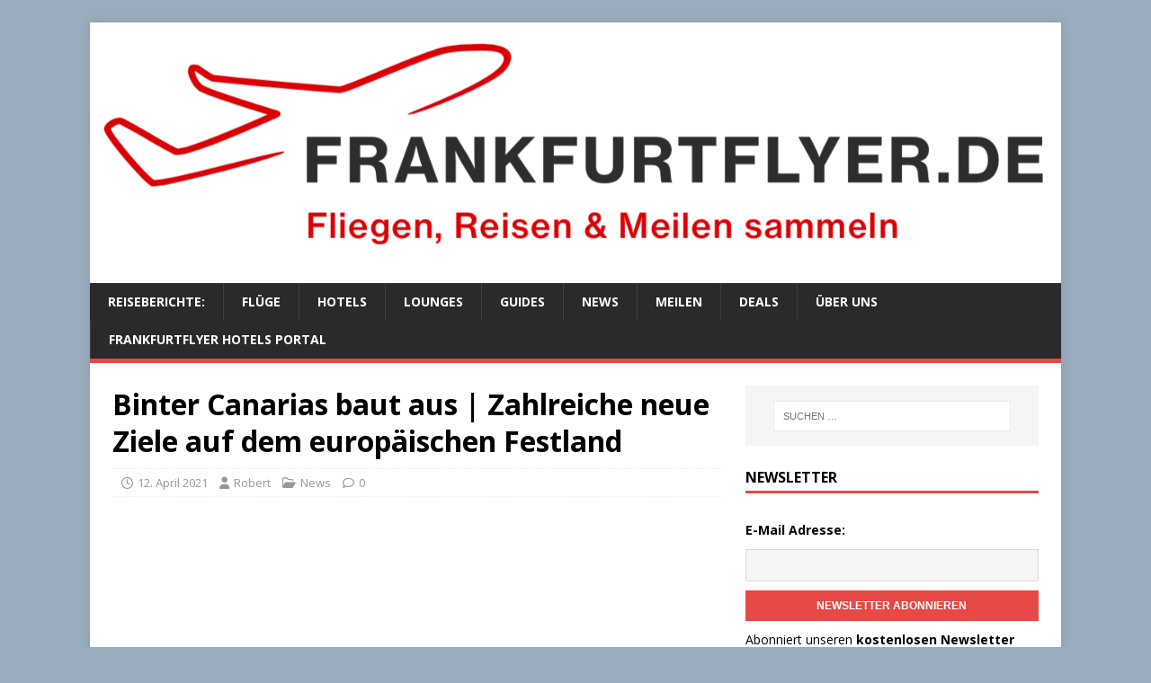

--- FILE ---
content_type: text/html; charset=utf-8
request_url: https://www.google.com/recaptcha/api2/aframe
body_size: 266
content:
<!DOCTYPE HTML><html><head><meta http-equiv="content-type" content="text/html; charset=UTF-8"></head><body><script nonce="zouMfBg7z7uqomFOZLG86g">/** Anti-fraud and anti-abuse applications only. See google.com/recaptcha */ try{var clients={'sodar':'https://pagead2.googlesyndication.com/pagead/sodar?'};window.addEventListener("message",function(a){try{if(a.source===window.parent){var b=JSON.parse(a.data);var c=clients[b['id']];if(c){var d=document.createElement('img');d.src=c+b['params']+'&rc='+(localStorage.getItem("rc::a")?sessionStorage.getItem("rc::b"):"");window.document.body.appendChild(d);sessionStorage.setItem("rc::e",parseInt(sessionStorage.getItem("rc::e")||0)+1);localStorage.setItem("rc::h",'1768727571278');}}}catch(b){}});window.parent.postMessage("_grecaptcha_ready", "*");}catch(b){}</script></body></html>